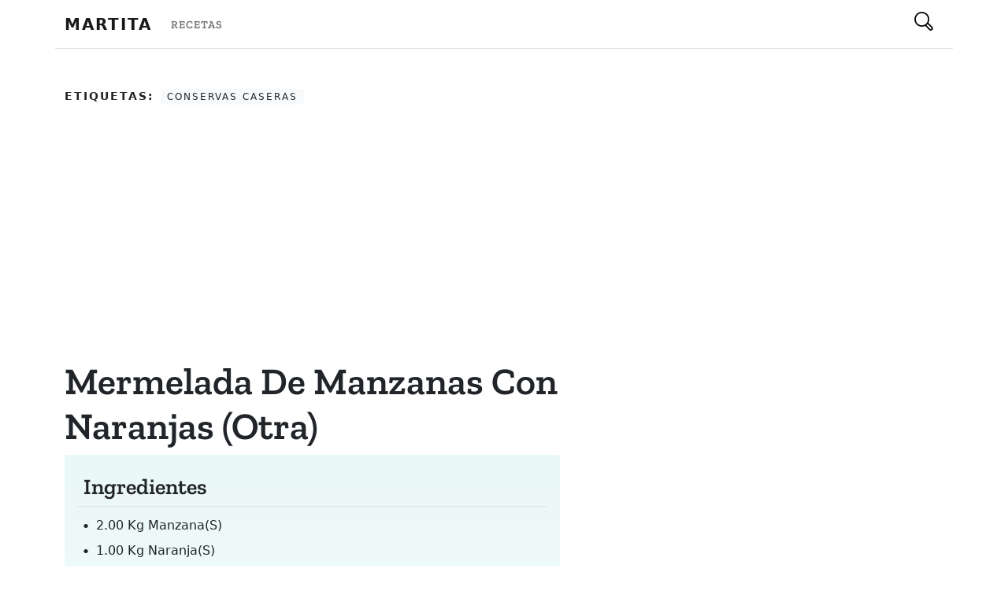

--- FILE ---
content_type: text/html; charset=utf-8
request_url: https://www.martita.cl/recetas/mermelada-de-manzanas-con-naranjas-otra
body_size: 4330
content:
<!DOCTYPE html><html><head><meta name="viewport" content="width=device-width"/><meta charSet="utf-8"/><title>mermelada de manzanas con naranjas (otra) - Cocinando con Martita</title><meta property="og:title" content="mermelada de manzanas con naranjas (otra) - Cocinando con Martita"/><meta property="og:description" content="Recetas en español de chile y el mundo, en Martita tenemos recetas para todos los gustos desde cocina cacera y tradicional hasta la más moderna y de actualidad."/><link rel="shortcut icon" href="/favicon.ico"/><link rel="preconnect" href="https://res.cloudinary.com"/><link rel="preconnect" href="https://fonts.gstatic.com"/><script async="" defer="" src="https://www.googletagmanager.com/gtag/js?id=UA-34131714-1" type="b16811bb36ffe64d14b88cfb-text/javascript"></script><script type="b16811bb36ffe64d14b88cfb-text/javascript">
            window.dataLayer = window.dataLayer || [];
            function gtag(){dataLayer.push(arguments);}
            gtag('js', new Date());

            gtag('config', 'UA-34131714-1');
            </script><script type="application/ld+json">{"@context":"https://schema.org/","@type":"Recipe","name":"mermelada de manzanas con naranjas (otra)","image":"https://martita.cl/images/defaultImage.png","author":{"@type":"Person","name":"Martita"},"prepTime":"PT20M","cookTime":"PT20M","recipeYield":"4","recipeIngredient":["2.00 kg manzana(s) ","1.00 kg naranja(s) ","2.00 kg azúcar "],"recipeInstructions":["Lave las manzanas, córtelas en cuatro sin pelar y colóquelas en una cacerola; cúbralas con agua."," Deben hervir unos 30 minutos.","Cuando las manzanas estén bien tiernas, sin haberse molido, coloque en un colador fino para recoger el jugo, sin apretar.","Corte muy fina la corteza de un kilo de naranjas por 2 kilo de manzanas utilizadas."," Esta corteza se añade en el colador."," Corte las naranjas por la mitad, para extraerle el jugo que se vierte sobre la corteza.","Hierva el jugo de manzanas y vierta sobre las cortezas; el jugo resultante, viértalo de nuevo sobre las cortezas.","Pese el líquido, añada el mismo peso de azúcar en polvo y deje cocinar a fuego suave.","Envase enseguida y no tape los envases hasta transcurridas 48 horas."],"keywords":["conservas caseras"]}</script><meta name="next-head-count" content="11"/><link rel="preload" href="/_next/static/css/6cdc04121e0cd55cb7ec.css" as="style"/><link rel="stylesheet" href="/_next/static/css/6cdc04121e0cd55cb7ec.css" data-n-g=""/><noscript data-n-css=""></noscript><script defer="" nomodule="" src="/_next/static/chunks/polyfills-3605266e0221022e0f51.js" type="b16811bb36ffe64d14b88cfb-text/javascript"></script><script src="/_next/static/chunks/webpack-61095c13c5984b221292.js" defer="" type="b16811bb36ffe64d14b88cfb-text/javascript"></script><script src="/_next/static/chunks/framework-64eb7138163e04c228e4.js" defer="" type="b16811bb36ffe64d14b88cfb-text/javascript"></script><script src="/_next/static/chunks/main-35cbd79c0a8f90208dda.js" defer="" type="b16811bb36ffe64d14b88cfb-text/javascript"></script><script src="/_next/static/chunks/pages/_app-f7b2ff8cfee20de807be.js" defer="" type="b16811bb36ffe64d14b88cfb-text/javascript"></script><script src="/_next/static/chunks/247-aa0146938f6f2840e5f9.js" defer="" type="b16811bb36ffe64d14b88cfb-text/javascript"></script><script src="/_next/static/chunks/pages/recetas/%5Bslug%5D-a4811abe16291f0421d8.js" defer="" type="b16811bb36ffe64d14b88cfb-text/javascript"></script><script src="/_next/static/z6ucs-bUSdvuApZ42J6wd/_buildManifest.js" defer="" type="b16811bb36ffe64d14b88cfb-text/javascript"></script><script src="/_next/static/z6ucs-bUSdvuApZ42J6wd/_ssgManifest.js" defer="" type="b16811bb36ffe64d14b88cfb-text/javascript"></script></head><body><div id="__next"><div><header class="bg-light" style="width:100%"><nav class="navbar navbar-expand-lg navbar-light" style="background-color:white"><div class="container"><a class="navbar-brand text-uppercase fw-bold" href="/" style="letter-spacing:2px">Martita</a><div class="collapse navbar-collapse" id="navbarSupportedContent"><ul class="navbar-nav me-auto mb-2 mb-lg-0"><li class="nav-item"><a class="nav-link text-uppercase serif" style="letter-spacing:1px" aria-current="page" href="/recetas"><small>Recetas</small></a></li></ul></div><div class="d-flex"><button class="btn search hover"><div style="display:inline-block;max-width:100%;overflow:hidden;position:relative;box-sizing:border-box;margin:0"><div style="box-sizing:border-box;display:block;max-width:100%"><img style="max-width:100%;display:block;margin:0;border:none;padding:0" alt="" aria-hidden="true" role="presentation" src="[data-uri]"/></div><noscript><img alt="Botón de busqueda" srcSet="/_next/image?url=%2Fsearch.svg&amp;w=32&amp;q=75 1x, /_next/image?url=%2Fsearch.svg&amp;w=48&amp;q=75 2x" src="/_next/image?url=%2Fsearch.svg&amp;w=48&amp;q=75" decoding="async" style="position:absolute;top:0;left:0;bottom:0;right:0;box-sizing:border-box;padding:0;border:none;margin:auto;display:block;width:0;height:0;min-width:100%;max-width:100%;min-height:100%;max-height:100%"/></noscript><img alt="Botón de busqueda" src="[data-uri]" decoding="async" style="position:absolute;top:0;left:0;bottom:0;right:0;box-sizing:border-box;padding:0;border:none;margin:auto;display:block;width:0;height:0;min-width:100%;max-width:100%;min-height:100%;max-height:100%"/></div></button></div></div></nav></header><main class="container pt-5 border-top"><article class="row px-3 px-sm-0 mb-5"><ul class="list-inline col-12"><li class="list-inline-item text-dark text-uppercase fw-bold" style="letter-spacing:2px"><small>Etiquetas:</small></li><li class="hover list-inline-item badge bg-light text-dark text-uppercase fw-light" style="letter-spacing:2px">conservas caseras</li></ul><section class="col-12 col-md-8 col-lg-7 pe-md-4"><h1 class="display-5 serif fw-bold text-capitalize">mermelada de manzanas con naranjas (otra)</h1><div class="p-3 rounded-2" style="background:linear-gradient(to bottom,#EBF8F8 0,#fefefe 100%)"><h3 class="serif px-2 py-2 mb-2 border-bottom">Ingredientes</h3><ul class="list-unstyled list-ingredients position-relative ps-2"><li class="text-capitalize position-relative ps-3 py-1 fw-light"><span>2.00 kg manzana(s) </span></li><li class="text-capitalize position-relative ps-3 py-1 fw-light"><span>1.00 kg naranja(s) </span></li><li class="text-capitalize position-relative ps-3 py-1 fw-light"><span>2.00 kg azúcar </span></li></ul><h3 class="serif px-2 py-2 mb-2 mt-4 border-bottom">Preparación</h3><p class="position-relative px-2 fw-light">Lave las manzanas, córtelas en cuatro sin pelar y colóquelas en una cacerola; cúbralas con agua.</p><p class="position-relative px-2 fw-light"> Deben hervir unos 30 minutos.</p><p class="position-relative px-2 fw-light">Cuando las manzanas estén bien tiernas, sin haberse molido, coloque en un colador fino para recoger el jugo, sin apretar.</p><p class="position-relative px-2 fw-light">Corte muy fina la corteza de un kilo de naranjas por 2 kilo de manzanas utilizadas.</p><p class="position-relative px-2 fw-light"> Esta corteza se añade en el colador.</p><p class="position-relative px-2 fw-light"> Corte las naranjas por la mitad, para extraerle el jugo que se vierte sobre la corteza.</p><p class="position-relative px-2 fw-light">Hierva el jugo de manzanas y vierta sobre las cortezas; el jugo resultante, viértalo de nuevo sobre las cortezas.</p><p class="position-relative px-2 fw-light">Pese el líquido, añada el mismo peso de azúcar en polvo y deje cocinar a fuego suave.</p><p class="position-relative px-2 fw-light">Envase enseguida y no tape los envases hasta transcurridas 48 horas.</p></div></section></article><section class="row bg-light rounded-1 my-4"><div class="pb-3 ad-container"><h6 style="margin-top:1rem;margin-bottom:1rem;margin-left:auto;margin-right:auto;display:block;text-align:center"><small>Publicidad</small></h6><ins class="adsbygoogle adbanner-customize" style="display:block;margin:auto" data-ad-client="ca-pub-3177260005189068" data-ad-slot="3048302459" data-ad-format="auto" data-adtest="off" data-full-width-responsive="true"></ins></div></section></main><footer class="text-center text-lg-start text-white mt-5" style="background-color:#1c2331"><section class="d-flex justify-content-between p-4" style="background-color:#6351ce"><div class="container d-flex justify-content-between"><div class="me-5"><span class="align-middle" style="line-height:2rem">Siguenos en nuestras redes sociales:</span></div><div><a href="https://www.facebook.com/cocinandoConMartitaCL/" class="text-white me-4"><div style="display:inline-block;max-width:100%;overflow:hidden;position:relative;box-sizing:border-box;margin:0"><div style="box-sizing:border-box;display:block;max-width:100%"><img style="max-width:100%;display:block;margin:0;border:none;padding:0" alt="" aria-hidden="true" role="presentation" src="[data-uri]"/></div><noscript><img alt="Martita Facebook Page" srcSet="/_next/image?url=%2Ffacebook.svg&amp;w=32&amp;q=75 1x, /_next/image?url=%2Ffacebook.svg&amp;w=48&amp;q=75 2x" src="/_next/image?url=%2Ffacebook.svg&amp;w=48&amp;q=75" decoding="async" style="position:absolute;top:0;left:0;bottom:0;right:0;box-sizing:border-box;padding:0;border:none;margin:auto;display:block;width:0;height:0;min-width:100%;max-width:100%;min-height:100%;max-height:100%" class="svg-white"/></noscript><img alt="Martita Facebook Page" src="[data-uri]" decoding="async" class="svg-white" style="position:absolute;top:0;left:0;bottom:0;right:0;box-sizing:border-box;padding:0;border:none;margin:auto;display:block;width:0;height:0;min-width:100%;max-width:100%;min-height:100%;max-height:100%"/></div></a></div></div></section><section class=""><div class="container text-center text-md-start mt-5"><div class="row mt-3"><div class="col-md-3 col-lg-4 col-xl-3 mx-auto mb-4"><h6 class="text-uppercase fw-bold">Martita</h6><hr class="mb-4 mt-0 d-inline-block mx-auto" style="width:60px;background-color:#7c4dff;height:2px"/><p>Más de 20 años disponibilizando recetas chilenas y de todo el mundo con ♥ para que todos puedan cocinar.</p></div><div class="col-md-2 col-lg-2 col-xl-2 mx-auto mb-4"><h6 class="text-uppercase fw-bold">Categorías</h6><hr class="mb-4 mt-0 d-inline-block mx-auto" style="width:60px;background-color:#7c4dff;height:2px"/><p> <a href="/category/pescados-y-mariscos" class="text-white text-capitalize">pescados y mariscos</a></p><p> <a href="/category/masas-y-pastas" class="text-white text-capitalize">masas y pastas</a></p><p> <a href="/category/carnes" class="text-white text-capitalize">carnes</a></p><p> <a href="/category/cremas-y-sopas" class="text-white text-capitalize">cremas y sopas</a></p></div><div class="col-md-3 col-lg-2 col-xl-2 mx-auto mb-4"><h6 class="text-uppercase fw-bold">Destacado</h6><hr class="mb-4 mt-0 d-inline-block mx-auto" style="width:60px;background-color:#7c4dff;height:2px"/><p><a href="#!" class="text-white">Todas las recetas</a></p><p><a href="#!" class="text-white">Todas las categorías</a></p><p><a href="#!" class="text-white">Buscar una receta</a></p><p><a href="#!" class="text-white">Blog</a></p></div><div class="col-md-4 col-lg-3 col-xl-3 mx-auto mb-md-0 mb-4"><h6 class="text-uppercase fw-bold">Contacto</h6><hr class="mb-4 mt-0 d-inline-block mx-auto" style="width:60px;background-color:#7c4dff;height:2px"/><p><i class="fas fa-home mr-3"></i> Santiago, Chile</p><p><i class="fas fa-envelope mr-3"></i> <a href="/cdn-cgi/l/email-protection" class="__cf_email__" data-cfemail="bcd4d3d0ddfcd1ddcec8d5c8dd92dfd0">[email&#160;protected]</a></p></div></div></div></section><div class="text-center p-3" style="background-color:rgba(0, 0, 0, 0.2)">Recetas con ♥ 2021<a class="text-white px-1" href="https://martita.cl/">Martita.cl</a></div><script data-cfasync="false" src="/cdn-cgi/scripts/5c5dd728/cloudflare-static/email-decode.min.js"></script><script async="" defer="" src="https://pagead2.googlesyndication.com/pagead/js/adsbygoogle.js" type="b16811bb36ffe64d14b88cfb-text/javascript"></script></footer></div></div><script id="__NEXT_DATA__" type="application/json">{"props":{"pageProps":{"recipe":{"id":"65880f06-cbc0-463c-aab6-2430d11fc2a9","title":"mermelada de manzanas con naranjas (otra)","slug":"mermelada-de-manzanas-con-naranjas-otra","image":null,"ingredients":[{"id":"24003","content":"2.00 kg manzana(s) "},{"id":"24004","content":"1.00 kg naranja(s) "},{"id":"24005","content":"2.00 kg azúcar "}],"preparations":[{"id":"19014","content":"Lave las manzanas, córtelas en cuatro sin pelar y colóquelas en una cacerola; cúbralas con agua."},{"id":"19015","content":" Deben hervir unos 30 minutos."},{"id":"19016","content":"Cuando las manzanas estén bien tiernas, sin haberse molido, coloque en un colador fino para recoger el jugo, sin apretar."},{"id":"19017","content":"Corte muy fina la corteza de un kilo de naranjas por 2 kilo de manzanas utilizadas."},{"id":"19018","content":" Esta corteza se añade en el colador."},{"id":"19019","content":" Corte las naranjas por la mitad, para extraerle el jugo que se vierte sobre la corteza."},{"id":"19020","content":"Hierva el jugo de manzanas y vierta sobre las cortezas; el jugo resultante, viértalo de nuevo sobre las cortezas."},{"id":"19021","content":"Pese el líquido, añada el mismo peso de azúcar en polvo y deje cocinar a fuego suave."},{"id":"19022","content":"Envase enseguida y no tape los envases hasta transcurridas 48 horas."}],"tags":[{"id":"0dc03d1d-0646-4c20-840a-2b7527a081f0","name":"conservas caseras","slug":"conservas-caseras"}]},"links":[{"id":"710858d6-5327-4873-af30-000306941e7f","label":"Recetas","link":"/recetas"}],"tags":[{"id":"511bea66-1969-42f2-8856-c8a3ddd8285a","name":"pescados y mariscos","slug":"pescados-y-mariscos"},{"id":"883efe71-620e-40c3-bd8f-df29e8fc2b6b","name":"masas y pastas","slug":"masas-y-pastas"},{"id":"8b36b251-7b23-480c-883c-9d25697126c9","name":"carnes","slug":"carnes"},{"id":"cb3531e0-8436-4f39-a403-62c7e9dc09bc","name":"cremas y sopas","slug":"cremas-y-sopas"}]},"__N_SSG":true},"page":"/recetas/[slug]","query":{"slug":"mermelada-de-manzanas-con-naranjas-otra"},"buildId":"z6ucs-bUSdvuApZ42J6wd","isFallback":false,"gsp":true,"scriptLoader":[]}</script><script src="/cdn-cgi/scripts/7d0fa10a/cloudflare-static/rocket-loader.min.js" data-cf-settings="b16811bb36ffe64d14b88cfb-|49" defer></script><script defer src="https://static.cloudflareinsights.com/beacon.min.js/vcd15cbe7772f49c399c6a5babf22c1241717689176015" integrity="sha512-ZpsOmlRQV6y907TI0dKBHq9Md29nnaEIPlkf84rnaERnq6zvWvPUqr2ft8M1aS28oN72PdrCzSjY4U6VaAw1EQ==" data-cf-beacon='{"version":"2024.11.0","token":"d6a8a109638c4a968a04d9ff0edd9eeb","r":1,"server_timing":{"name":{"cfCacheStatus":true,"cfEdge":true,"cfExtPri":true,"cfL4":true,"cfOrigin":true,"cfSpeedBrain":true},"location_startswith":null}}' crossorigin="anonymous"></script>
</body></html>

--- FILE ---
content_type: text/html; charset=utf-8
request_url: https://www.google.com/recaptcha/api2/aframe
body_size: 268
content:
<!DOCTYPE HTML><html><head><meta http-equiv="content-type" content="text/html; charset=UTF-8"></head><body><script nonce="MmDyBKiOvx2WkU8yDFwlcQ">/** Anti-fraud and anti-abuse applications only. See google.com/recaptcha */ try{var clients={'sodar':'https://pagead2.googlesyndication.com/pagead/sodar?'};window.addEventListener("message",function(a){try{if(a.source===window.parent){var b=JSON.parse(a.data);var c=clients[b['id']];if(c){var d=document.createElement('img');d.src=c+b['params']+'&rc='+(localStorage.getItem("rc::a")?sessionStorage.getItem("rc::b"):"");window.document.body.appendChild(d);sessionStorage.setItem("rc::e",parseInt(sessionStorage.getItem("rc::e")||0)+1);localStorage.setItem("rc::h",'1769785333198');}}}catch(b){}});window.parent.postMessage("_grecaptcha_ready", "*");}catch(b){}</script></body></html>

--- FILE ---
content_type: application/javascript; charset=UTF-8
request_url: https://www.martita.cl/_next/static/chunks/pages/etiquetas/%5Bslug%5D-0a378ca51113c42604ca.js
body_size: 3238
content:
(self.webpackChunk_N_E=self.webpackChunk_N_E||[]).push([[989],{6844:function(e,a,s){"use strict";var t=s(5893);s(7294);a.Z=function(e){var a=e.slot,s=void 0===a?"1":a,c=e.format,l=void 0===c?"auto":c,n=e.responsive,i=void 0===n||n;return(0,t.jsxs)("div",{className:"pb-3 ad-container",children:[(0,t.jsx)("h6",{style:{marginTop:"1rem",marginBottom:"1rem",marginLeft:"auto",marginRight:"auto",display:"block",textAlign:"center"},children:(0,t.jsx)("small",{children:"Publicidad"})}),(0,t.jsx)("ins",{className:"adsbygoogle adbanner-customize",style:{display:"block",margin:"auto"},"data-ad-client":"ca-pub-3177260005189068","data-ad-slot":s,"data-ad-format":l,"data-adtest":"off","data-full-width-responsive":i})]},s)}},6914:function(e,a,s){"use strict";var t=s(5893),c=s(7294),l=s(5675);a.Z=function(e){var a=e.categories;return(0,c.useEffect)((function(){try{(window.adsbygoogle=window.adsbygoogle||[]).push({google_ad_client:"ca-pub-3177260005189068",enable_page_level_ads:!0}),(window.adsbygoogle=window.adsbygoogle||[]).onload=function(){[].forEach.call(document.getElementsByClassName("adsbygoogle"),(function(){window.adsbygoogle.push({})}))}}catch(e){}}),[]),(0,t.jsxs)("footer",{className:"text-center text-lg-start text-white mt-5",style:{backgroundColor:"#1c2331"},children:[(0,t.jsx)("section",{className:"d-flex justify-content-between p-4",style:{backgroundColor:"#6351ce"},children:(0,t.jsxs)("div",{className:"container d-flex justify-content-between",children:[(0,t.jsx)("div",{className:"me-5",children:(0,t.jsx)("span",{className:"align-middle",style:{lineHeight:"2rem"},children:"Siguenos en nuestras redes sociales:"})}),(0,t.jsx)("div",{children:(0,t.jsx)("a",{href:"https://www.facebook.com/cocinandoConMartitaCL/",className:"text-white me-4",children:(0,t.jsx)(l.default,{className:"svg-white",src:"/facebook.svg",alt:"Martita Facebook Page",height:24,width:24})})})]})}),(0,t.jsx)("section",{className:"",children:(0,t.jsx)("div",{className:"container text-center text-md-start mt-5",children:(0,t.jsxs)("div",{className:"row mt-3",children:[(0,t.jsxs)("div",{className:"col-md-3 col-lg-4 col-xl-3 mx-auto mb-4",children:[(0,t.jsx)("h6",{className:"text-uppercase fw-bold",children:"Martita"}),(0,t.jsx)("hr",{className:"mb-4 mt-0 d-inline-block mx-auto",style:{width:"60px",backgroundColor:"#7c4dff",height:"2px"}}),(0,t.jsx)("p",{children:"M\xe1s de 20 a\xf1os disponibilizando recetas chilenas y de todo el mundo con \u2665 para que todos puedan cocinar."})]}),(0,t.jsxs)("div",{className:"col-md-2 col-lg-2 col-xl-2 mx-auto mb-4",children:[(0,t.jsx)("h6",{className:"text-uppercase fw-bold",children:"Categor\xedas"}),(0,t.jsx)("hr",{className:"mb-4 mt-0 d-inline-block mx-auto",style:{width:"60px",backgroundColor:"#7c4dff",height:"2px"}}),a.map((function(e,a){return a<4&&(0,t.jsxs)("p",{children:[" ",(0,t.jsx)("a",{href:"/category/".concat(e.slug),className:"text-white text-capitalize",children:e.name})]},a)}))]}),(0,t.jsxs)("div",{className:"col-md-3 col-lg-2 col-xl-2 mx-auto mb-4",children:[(0,t.jsx)("h6",{className:"text-uppercase fw-bold",children:"Destacado"}),(0,t.jsx)("hr",{className:"mb-4 mt-0 d-inline-block mx-auto",style:{width:"60px",backgroundColor:"#7c4dff",height:"2px"}}),(0,t.jsx)("p",{children:(0,t.jsx)("a",{href:"#!",className:"text-white",children:"Todas las recetas"})}),(0,t.jsx)("p",{children:(0,t.jsx)("a",{href:"#!",className:"text-white",children:"Todas las categor\xedas"})}),(0,t.jsx)("p",{children:(0,t.jsx)("a",{href:"#!",className:"text-white",children:"Buscar una receta"})}),(0,t.jsx)("p",{children:(0,t.jsx)("a",{href:"#!",className:"text-white",children:"Blog"})})]}),(0,t.jsxs)("div",{className:"col-md-4 col-lg-3 col-xl-3 mx-auto mb-md-0 mb-4",children:[(0,t.jsx)("h6",{className:"text-uppercase fw-bold",children:"Contacto"}),(0,t.jsx)("hr",{className:"mb-4 mt-0 d-inline-block mx-auto",style:{width:"60px",backgroundColor:"#7c4dff",height:"2px"}}),(0,t.jsxs)("p",{children:[(0,t.jsx)("i",{className:"fas fa-home mr-3"})," Santiago, Chile"]}),(0,t.jsxs)("p",{children:[(0,t.jsx)("i",{className:"fas fa-envelope mr-3"})," hola@martita.cl"]})]})]})})}),(0,t.jsxs)("div",{className:"text-center p-3",style:{backgroundColor:"rgba(0, 0, 0, 0.2)"},children:["Recetas con \u2665 2021",(0,t.jsx)("a",{className:"text-white px-1",href:"https://martita.cl/",children:"Martita.cl"})]}),(0,t.jsx)("script",{async:!0,defer:!0,src:"https://pagead2.googlesyndication.com/pagead/js/adsbygoogle.js"},"googleads")]})}},2843:function(e,a,s){"use strict";var t=s(5893),c=s(9008);s(4155).env.GAID;a.Z=function(e){var a=e.title,s=void 0===a?"La mayor variedad de recetas en espa\xf1ol | Cocinando con Martita":a,l=e.schema,n=void 0===l?{}:l;return(0,t.jsxs)(c.default,{children:[(0,t.jsx)("title",{children:s},"title"),(0,t.jsx)("meta",{property:"og:title",content:s},"metatitle"),(0,t.jsx)("meta",{property:"og:description",content:"Recetas en espa\xf1ol de chile y el mundo, en Martita tenemos recetas para todos los gustos desde cocina cacera y tradicional hasta la m\xe1s moderna y de actualidad."},"metadescription"),(0,t.jsx)("link",{rel:"shortcut icon",href:"/favicon.ico"},"favicon"),(0,t.jsx)("link",{rel:"preconnect",href:"https://res.cloudinary.com"}),(0,t.jsx)("link",{rel:"preconnect",href:"https://fonts.gstatic.com"}),(0,t.jsx)("script",{async:!0,defer:!0,src:"https://www.googletagmanager.com/gtag/js?id=UA-34131714-1"},"ga"),(0,t.jsx)("script",{dangerouslySetInnerHTML:{__html:"\n            window.dataLayer = window.dataLayer || [];\n            function gtag(){dataLayer.push(arguments);}\n            gtag('js', new Date());\n\n            gtag('config', 'UA-34131714-1');\n            "}},"ga2"),(0,t.jsx)("script",{type:"application/ld+json",dangerouslySetInnerHTML:{__html:JSON.stringify(n)}},"schema")]})}},8699:function(e,a,s){"use strict";var t=s(5893),c=(s(7294),s(1664)),l=s(5675);a.Z=function(e){var a=e.navigation;return(0,t.jsx)("header",{className:"bg-light",style:{width:"100%"},children:(0,t.jsx)("nav",{className:"navbar navbar-expand-lg navbar-light",style:{backgroundColor:"white"},children:(0,t.jsxs)("div",{className:"container",children:[(0,t.jsx)("a",{className:"navbar-brand text-uppercase fw-bold",href:"/",style:{letterSpacing:"2px"},children:"Martita"}),(0,t.jsx)("div",{className:"collapse navbar-collapse",id:"navbarSupportedContent",children:(0,t.jsx)("ul",{className:"navbar-nav me-auto mb-2 mb-lg-0",children:a.map((function(e){return(0,t.jsx)("li",{className:"nav-item",children:(0,t.jsx)(c.default,{href:e.link,children:(0,t.jsx)("a",{className:"nav-link text-uppercase serif",style:{letterSpacing:"1px"},"aria-current":"page",children:(0,t.jsx)("small",{children:e.label})})})},e.id)}))})}),(0,t.jsx)("div",{className:"d-flex",children:(0,t.jsx)(c.default,{href:"/recetas",children:(0,t.jsx)("button",{className:"btn search hover",children:(0,t.jsx)(l.default,{src:"/search.svg",height:24,width:24,alt:"Bot\xf3n de busqueda"})})})})]})})})}},2561:function(e,a,s){"use strict";var t=s(5893),c=(s(7294),s(1664)),l=s(5675);a.Z=function(e){var a=e.recipe,s=void 0===a?{}:a,n=e.classSize,i=void 0===n?"col-6 col-md-4 col-lg-3":n;return(0,t.jsx)("li",{className:"".concat(i," mb-3"),children:(0,t.jsx)(c.default,{href:"/recetas/".concat(s.slug),children:(0,t.jsxs)("div",{className:"card recipe h-100 border-0 rounded-1 hover p-0",style:{overflow:"hidden"},children:[s.image&&(0,t.jsx)(l.default,{src:s.image.publicUrl,width:800,height:1200,layout:"responsive",className:"card-img-top",alt:s.title}),(0,t.jsxs)("div",{className:s.image?"card-body card-img-overlay d-flex flex-column p-0 justify-content-end ":"card-body card-img-overlay d-flex flex-column p-0 justify-content-center",children:[(0,t.jsx)("h4",{className:"card-title text-center serif fw-bold py-2 m-0 text-capitalize",style:{backgroundColor:"rgba(255,255,255,1)"},children:s.title}),(0,t.jsx)("p",{className:"text-center text-uppercase text-muted pt-2 bg-white mb-0 pb-3",style:{letterSpacing:"3px",fontSize:".7rem"},children:(0,t.jsx)("small",{className:"py-2 border-top",children:s.category?s.category.name:s.tags[0]?s.tags[0].name:"Por Martita"})})]})]})})},s.slug)}},3173:function(e,a,s){"use strict";s.r(a),s.d(a,{__N_SSG:function(){return m},default:function(){return h}});var t=s(5893),c=(s(1464),s(1664),s(5675)),l=s(7294),n=s(2843),i=s(6844),r=s(6914),o=s(8699),d=s(2561),m=!0;function h(e){var a=e.tag,s=e.links,m=e.tags,h=(0,l.useRef)(null),x=(0,l.useState)(!0),u=x[0],p=x[1],g=(0,l.useState)(1),j=g[0],f=g[1],b=a.recipes.slice(32*(j-1),32*j);(0,l.useEffect)((function(){u?p(!1):h.current.scrollIntoView({behavior:"smooth",block:"start"})}),[j]);for(var v=[],N=j-2;N<j+3;N++){var y=a.recipes.length;N>0&&N<=Math.ceil(y/32)&&v.push(N)}return(0,t.jsxs)("div",{children:[(0,t.jsx)(n.Z,{title:"".concat(a.name," || Cocinando con Martita")}),(0,t.jsx)(o.Z,{navigation:s}),(0,t.jsx)("section",{className:"container-fluid",style:{backgroundColor:"rgba(0,0,0,0.05)"},children:(0,t.jsxs)("div",{className:"row position-relative",children:[(0,t.jsx)("figure",{style:{zIndex:-10},children:a.image&&(0,t.jsx)(c.default,{src:a.image.publicUrl,layout:"fill",objectFit:"cover",className:"z-0"})}),(0,t.jsx)("div",{className:"p-5 mb-1",children:(0,t.jsx)("div",{className:"container",style:{zIndex:10},children:(0,t.jsxs)("div",{className:"col-12 py-2 my-2",style:{zIndex:10},children:[(0,t.jsx)("h1",{className:"display-3 fw-bold serif text-center",children:(0,t.jsx)("span",{className:"bg-white text-capitalize px-3",children:a.name})}),(0,t.jsx)("p",{className:" fs-5 text-center pt-3",children:(0,t.jsx)("span",{className:"bg-white px-2",children:a.shortDescription})})]})})})]})}),(0,t.jsxs)("main",{className:" pt-5",children:[(0,t.jsx)("article",{className:"px-3 px-sm-0 mb-5",children:(0,t.jsxs)("section",{className:"recipes mt-5",ref:h,children:[(0,t.jsx)("div",{className:"container",children:(0,t.jsx)("div",{className:"row",children:(0,t.jsx)("div",{className:"position-relative border-bottom border-1 my-4 mt-5 ",children:(0,t.jsx)("h3",{className:"text-center serif display-5 fw-bold  bg-white px-3 text-decoration-underline position-absolute start-50 translate-middle",children:(0,t.jsxs)("mark",{children:["Recetas de ",(0,t.jsx)("span",{className:"text-capitalize",children:a.name})]})})})})}),(0,t.jsx)("div",{className:" pt-5 pb-3 mt-5",children:(0,t.jsxs)("div",{className:"container",children:[(0,t.jsx)("ul",{className:"list-unstyled g-4 row",children:b.map((function(e){return(0,t.jsx)(d.Z,{recipe:e})}))}),(0,t.jsx)("nav",{"aria-label":"Page navigation example",children:(0,t.jsxs)("ul",{className:"pagination justify-content-center",children:[(0,t.jsx)("li",{className:"page-item ".concat(1==j?"disabled":"hover"),onClick:function(){1!=j&&f(j-1)},children:(0,t.jsx)("a",{className:"page-link ".concat(1==j?"":"text-dark"),children:"Anterior"})}),v.map((function(e){return(0,t.jsx)("li",{className:"page-item ".concat(j==e?"disabled text-underline":"hover"),children:(0,t.jsx)("a",{className:"page-link ".concat(j==e?"":"text-dark"),onClick:function(){return f(e)},children:e})},e)})),(0,t.jsx)("li",{className:"page-item ".concat(j==Math.ceil(y/32)?"disabled":"hover"),onClick:function(){j!=Math.ceil(y/32)&&f(j+1)},children:(0,t.jsx)("a",{className:"page-link ".concat(j==Math.ceil(y/32)?"":"text-dark"),children:"Siguiente"})})]})})]})})]})}),(0,t.jsx)("div",{className:"container",children:(0,t.jsx)("section",{className:"row bg-light rounded-1 my-5",children:(0,t.jsx)(i.Z,{slot:"3048302459",format:"auto"})})})]}),(0,t.jsx)(r.Z,{categories:m})]})}},1475:function(e,a,s){(window.__NEXT_P=window.__NEXT_P||[]).push(["/etiquetas/[slug]",function(){return s(3173)}])},1464:function(e){"use strict";e.exports=next}},function(e){e.O(0,[247,774,888,179],(function(){return a=1475,e(e.s=a);var a}));var a=e.O();_N_E=a}]);